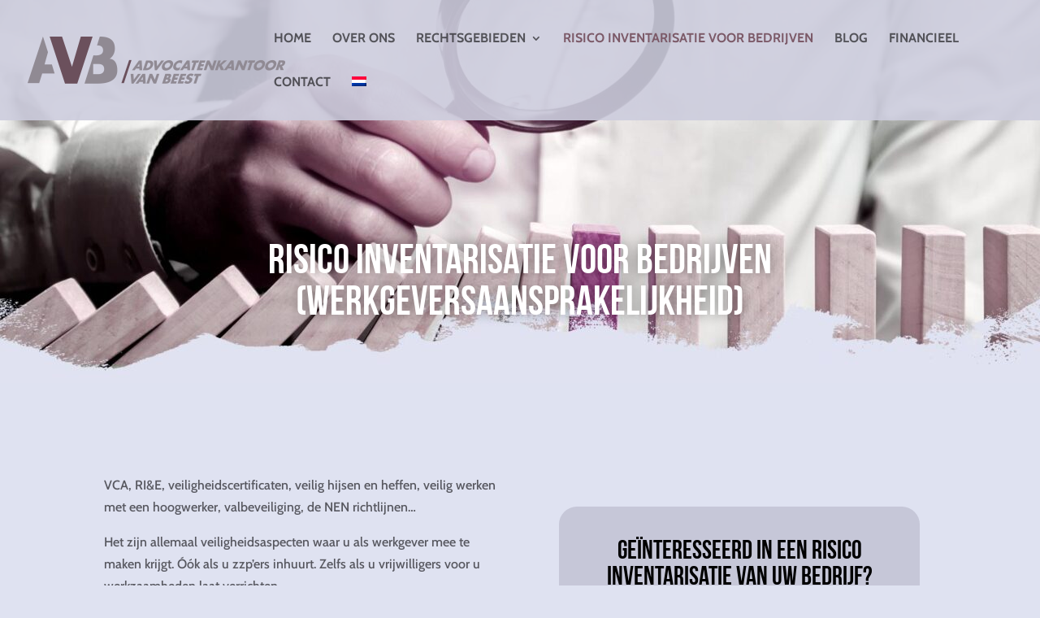

--- FILE ---
content_type: text/html; charset=utf-8
request_url: https://www.google.com/recaptcha/api2/anchor?ar=1&k=6LeTT9AUAAAAAKpB3l4S9RN9TrykMPdAnWWYCG9V&co=aHR0cHM6Ly9hdmItbGF3Lm5sOjQ0Mw..&hl=en&v=N67nZn4AqZkNcbeMu4prBgzg&size=invisible&anchor-ms=20000&execute-ms=30000&cb=kxp43y8x0wk6
body_size: 48773
content:
<!DOCTYPE HTML><html dir="ltr" lang="en"><head><meta http-equiv="Content-Type" content="text/html; charset=UTF-8">
<meta http-equiv="X-UA-Compatible" content="IE=edge">
<title>reCAPTCHA</title>
<style type="text/css">
/* cyrillic-ext */
@font-face {
  font-family: 'Roboto';
  font-style: normal;
  font-weight: 400;
  font-stretch: 100%;
  src: url(//fonts.gstatic.com/s/roboto/v48/KFO7CnqEu92Fr1ME7kSn66aGLdTylUAMa3GUBHMdazTgWw.woff2) format('woff2');
  unicode-range: U+0460-052F, U+1C80-1C8A, U+20B4, U+2DE0-2DFF, U+A640-A69F, U+FE2E-FE2F;
}
/* cyrillic */
@font-face {
  font-family: 'Roboto';
  font-style: normal;
  font-weight: 400;
  font-stretch: 100%;
  src: url(//fonts.gstatic.com/s/roboto/v48/KFO7CnqEu92Fr1ME7kSn66aGLdTylUAMa3iUBHMdazTgWw.woff2) format('woff2');
  unicode-range: U+0301, U+0400-045F, U+0490-0491, U+04B0-04B1, U+2116;
}
/* greek-ext */
@font-face {
  font-family: 'Roboto';
  font-style: normal;
  font-weight: 400;
  font-stretch: 100%;
  src: url(//fonts.gstatic.com/s/roboto/v48/KFO7CnqEu92Fr1ME7kSn66aGLdTylUAMa3CUBHMdazTgWw.woff2) format('woff2');
  unicode-range: U+1F00-1FFF;
}
/* greek */
@font-face {
  font-family: 'Roboto';
  font-style: normal;
  font-weight: 400;
  font-stretch: 100%;
  src: url(//fonts.gstatic.com/s/roboto/v48/KFO7CnqEu92Fr1ME7kSn66aGLdTylUAMa3-UBHMdazTgWw.woff2) format('woff2');
  unicode-range: U+0370-0377, U+037A-037F, U+0384-038A, U+038C, U+038E-03A1, U+03A3-03FF;
}
/* math */
@font-face {
  font-family: 'Roboto';
  font-style: normal;
  font-weight: 400;
  font-stretch: 100%;
  src: url(//fonts.gstatic.com/s/roboto/v48/KFO7CnqEu92Fr1ME7kSn66aGLdTylUAMawCUBHMdazTgWw.woff2) format('woff2');
  unicode-range: U+0302-0303, U+0305, U+0307-0308, U+0310, U+0312, U+0315, U+031A, U+0326-0327, U+032C, U+032F-0330, U+0332-0333, U+0338, U+033A, U+0346, U+034D, U+0391-03A1, U+03A3-03A9, U+03B1-03C9, U+03D1, U+03D5-03D6, U+03F0-03F1, U+03F4-03F5, U+2016-2017, U+2034-2038, U+203C, U+2040, U+2043, U+2047, U+2050, U+2057, U+205F, U+2070-2071, U+2074-208E, U+2090-209C, U+20D0-20DC, U+20E1, U+20E5-20EF, U+2100-2112, U+2114-2115, U+2117-2121, U+2123-214F, U+2190, U+2192, U+2194-21AE, U+21B0-21E5, U+21F1-21F2, U+21F4-2211, U+2213-2214, U+2216-22FF, U+2308-230B, U+2310, U+2319, U+231C-2321, U+2336-237A, U+237C, U+2395, U+239B-23B7, U+23D0, U+23DC-23E1, U+2474-2475, U+25AF, U+25B3, U+25B7, U+25BD, U+25C1, U+25CA, U+25CC, U+25FB, U+266D-266F, U+27C0-27FF, U+2900-2AFF, U+2B0E-2B11, U+2B30-2B4C, U+2BFE, U+3030, U+FF5B, U+FF5D, U+1D400-1D7FF, U+1EE00-1EEFF;
}
/* symbols */
@font-face {
  font-family: 'Roboto';
  font-style: normal;
  font-weight: 400;
  font-stretch: 100%;
  src: url(//fonts.gstatic.com/s/roboto/v48/KFO7CnqEu92Fr1ME7kSn66aGLdTylUAMaxKUBHMdazTgWw.woff2) format('woff2');
  unicode-range: U+0001-000C, U+000E-001F, U+007F-009F, U+20DD-20E0, U+20E2-20E4, U+2150-218F, U+2190, U+2192, U+2194-2199, U+21AF, U+21E6-21F0, U+21F3, U+2218-2219, U+2299, U+22C4-22C6, U+2300-243F, U+2440-244A, U+2460-24FF, U+25A0-27BF, U+2800-28FF, U+2921-2922, U+2981, U+29BF, U+29EB, U+2B00-2BFF, U+4DC0-4DFF, U+FFF9-FFFB, U+10140-1018E, U+10190-1019C, U+101A0, U+101D0-101FD, U+102E0-102FB, U+10E60-10E7E, U+1D2C0-1D2D3, U+1D2E0-1D37F, U+1F000-1F0FF, U+1F100-1F1AD, U+1F1E6-1F1FF, U+1F30D-1F30F, U+1F315, U+1F31C, U+1F31E, U+1F320-1F32C, U+1F336, U+1F378, U+1F37D, U+1F382, U+1F393-1F39F, U+1F3A7-1F3A8, U+1F3AC-1F3AF, U+1F3C2, U+1F3C4-1F3C6, U+1F3CA-1F3CE, U+1F3D4-1F3E0, U+1F3ED, U+1F3F1-1F3F3, U+1F3F5-1F3F7, U+1F408, U+1F415, U+1F41F, U+1F426, U+1F43F, U+1F441-1F442, U+1F444, U+1F446-1F449, U+1F44C-1F44E, U+1F453, U+1F46A, U+1F47D, U+1F4A3, U+1F4B0, U+1F4B3, U+1F4B9, U+1F4BB, U+1F4BF, U+1F4C8-1F4CB, U+1F4D6, U+1F4DA, U+1F4DF, U+1F4E3-1F4E6, U+1F4EA-1F4ED, U+1F4F7, U+1F4F9-1F4FB, U+1F4FD-1F4FE, U+1F503, U+1F507-1F50B, U+1F50D, U+1F512-1F513, U+1F53E-1F54A, U+1F54F-1F5FA, U+1F610, U+1F650-1F67F, U+1F687, U+1F68D, U+1F691, U+1F694, U+1F698, U+1F6AD, U+1F6B2, U+1F6B9-1F6BA, U+1F6BC, U+1F6C6-1F6CF, U+1F6D3-1F6D7, U+1F6E0-1F6EA, U+1F6F0-1F6F3, U+1F6F7-1F6FC, U+1F700-1F7FF, U+1F800-1F80B, U+1F810-1F847, U+1F850-1F859, U+1F860-1F887, U+1F890-1F8AD, U+1F8B0-1F8BB, U+1F8C0-1F8C1, U+1F900-1F90B, U+1F93B, U+1F946, U+1F984, U+1F996, U+1F9E9, U+1FA00-1FA6F, U+1FA70-1FA7C, U+1FA80-1FA89, U+1FA8F-1FAC6, U+1FACE-1FADC, U+1FADF-1FAE9, U+1FAF0-1FAF8, U+1FB00-1FBFF;
}
/* vietnamese */
@font-face {
  font-family: 'Roboto';
  font-style: normal;
  font-weight: 400;
  font-stretch: 100%;
  src: url(//fonts.gstatic.com/s/roboto/v48/KFO7CnqEu92Fr1ME7kSn66aGLdTylUAMa3OUBHMdazTgWw.woff2) format('woff2');
  unicode-range: U+0102-0103, U+0110-0111, U+0128-0129, U+0168-0169, U+01A0-01A1, U+01AF-01B0, U+0300-0301, U+0303-0304, U+0308-0309, U+0323, U+0329, U+1EA0-1EF9, U+20AB;
}
/* latin-ext */
@font-face {
  font-family: 'Roboto';
  font-style: normal;
  font-weight: 400;
  font-stretch: 100%;
  src: url(//fonts.gstatic.com/s/roboto/v48/KFO7CnqEu92Fr1ME7kSn66aGLdTylUAMa3KUBHMdazTgWw.woff2) format('woff2');
  unicode-range: U+0100-02BA, U+02BD-02C5, U+02C7-02CC, U+02CE-02D7, U+02DD-02FF, U+0304, U+0308, U+0329, U+1D00-1DBF, U+1E00-1E9F, U+1EF2-1EFF, U+2020, U+20A0-20AB, U+20AD-20C0, U+2113, U+2C60-2C7F, U+A720-A7FF;
}
/* latin */
@font-face {
  font-family: 'Roboto';
  font-style: normal;
  font-weight: 400;
  font-stretch: 100%;
  src: url(//fonts.gstatic.com/s/roboto/v48/KFO7CnqEu92Fr1ME7kSn66aGLdTylUAMa3yUBHMdazQ.woff2) format('woff2');
  unicode-range: U+0000-00FF, U+0131, U+0152-0153, U+02BB-02BC, U+02C6, U+02DA, U+02DC, U+0304, U+0308, U+0329, U+2000-206F, U+20AC, U+2122, U+2191, U+2193, U+2212, U+2215, U+FEFF, U+FFFD;
}
/* cyrillic-ext */
@font-face {
  font-family: 'Roboto';
  font-style: normal;
  font-weight: 500;
  font-stretch: 100%;
  src: url(//fonts.gstatic.com/s/roboto/v48/KFO7CnqEu92Fr1ME7kSn66aGLdTylUAMa3GUBHMdazTgWw.woff2) format('woff2');
  unicode-range: U+0460-052F, U+1C80-1C8A, U+20B4, U+2DE0-2DFF, U+A640-A69F, U+FE2E-FE2F;
}
/* cyrillic */
@font-face {
  font-family: 'Roboto';
  font-style: normal;
  font-weight: 500;
  font-stretch: 100%;
  src: url(//fonts.gstatic.com/s/roboto/v48/KFO7CnqEu92Fr1ME7kSn66aGLdTylUAMa3iUBHMdazTgWw.woff2) format('woff2');
  unicode-range: U+0301, U+0400-045F, U+0490-0491, U+04B0-04B1, U+2116;
}
/* greek-ext */
@font-face {
  font-family: 'Roboto';
  font-style: normal;
  font-weight: 500;
  font-stretch: 100%;
  src: url(//fonts.gstatic.com/s/roboto/v48/KFO7CnqEu92Fr1ME7kSn66aGLdTylUAMa3CUBHMdazTgWw.woff2) format('woff2');
  unicode-range: U+1F00-1FFF;
}
/* greek */
@font-face {
  font-family: 'Roboto';
  font-style: normal;
  font-weight: 500;
  font-stretch: 100%;
  src: url(//fonts.gstatic.com/s/roboto/v48/KFO7CnqEu92Fr1ME7kSn66aGLdTylUAMa3-UBHMdazTgWw.woff2) format('woff2');
  unicode-range: U+0370-0377, U+037A-037F, U+0384-038A, U+038C, U+038E-03A1, U+03A3-03FF;
}
/* math */
@font-face {
  font-family: 'Roboto';
  font-style: normal;
  font-weight: 500;
  font-stretch: 100%;
  src: url(//fonts.gstatic.com/s/roboto/v48/KFO7CnqEu92Fr1ME7kSn66aGLdTylUAMawCUBHMdazTgWw.woff2) format('woff2');
  unicode-range: U+0302-0303, U+0305, U+0307-0308, U+0310, U+0312, U+0315, U+031A, U+0326-0327, U+032C, U+032F-0330, U+0332-0333, U+0338, U+033A, U+0346, U+034D, U+0391-03A1, U+03A3-03A9, U+03B1-03C9, U+03D1, U+03D5-03D6, U+03F0-03F1, U+03F4-03F5, U+2016-2017, U+2034-2038, U+203C, U+2040, U+2043, U+2047, U+2050, U+2057, U+205F, U+2070-2071, U+2074-208E, U+2090-209C, U+20D0-20DC, U+20E1, U+20E5-20EF, U+2100-2112, U+2114-2115, U+2117-2121, U+2123-214F, U+2190, U+2192, U+2194-21AE, U+21B0-21E5, U+21F1-21F2, U+21F4-2211, U+2213-2214, U+2216-22FF, U+2308-230B, U+2310, U+2319, U+231C-2321, U+2336-237A, U+237C, U+2395, U+239B-23B7, U+23D0, U+23DC-23E1, U+2474-2475, U+25AF, U+25B3, U+25B7, U+25BD, U+25C1, U+25CA, U+25CC, U+25FB, U+266D-266F, U+27C0-27FF, U+2900-2AFF, U+2B0E-2B11, U+2B30-2B4C, U+2BFE, U+3030, U+FF5B, U+FF5D, U+1D400-1D7FF, U+1EE00-1EEFF;
}
/* symbols */
@font-face {
  font-family: 'Roboto';
  font-style: normal;
  font-weight: 500;
  font-stretch: 100%;
  src: url(//fonts.gstatic.com/s/roboto/v48/KFO7CnqEu92Fr1ME7kSn66aGLdTylUAMaxKUBHMdazTgWw.woff2) format('woff2');
  unicode-range: U+0001-000C, U+000E-001F, U+007F-009F, U+20DD-20E0, U+20E2-20E4, U+2150-218F, U+2190, U+2192, U+2194-2199, U+21AF, U+21E6-21F0, U+21F3, U+2218-2219, U+2299, U+22C4-22C6, U+2300-243F, U+2440-244A, U+2460-24FF, U+25A0-27BF, U+2800-28FF, U+2921-2922, U+2981, U+29BF, U+29EB, U+2B00-2BFF, U+4DC0-4DFF, U+FFF9-FFFB, U+10140-1018E, U+10190-1019C, U+101A0, U+101D0-101FD, U+102E0-102FB, U+10E60-10E7E, U+1D2C0-1D2D3, U+1D2E0-1D37F, U+1F000-1F0FF, U+1F100-1F1AD, U+1F1E6-1F1FF, U+1F30D-1F30F, U+1F315, U+1F31C, U+1F31E, U+1F320-1F32C, U+1F336, U+1F378, U+1F37D, U+1F382, U+1F393-1F39F, U+1F3A7-1F3A8, U+1F3AC-1F3AF, U+1F3C2, U+1F3C4-1F3C6, U+1F3CA-1F3CE, U+1F3D4-1F3E0, U+1F3ED, U+1F3F1-1F3F3, U+1F3F5-1F3F7, U+1F408, U+1F415, U+1F41F, U+1F426, U+1F43F, U+1F441-1F442, U+1F444, U+1F446-1F449, U+1F44C-1F44E, U+1F453, U+1F46A, U+1F47D, U+1F4A3, U+1F4B0, U+1F4B3, U+1F4B9, U+1F4BB, U+1F4BF, U+1F4C8-1F4CB, U+1F4D6, U+1F4DA, U+1F4DF, U+1F4E3-1F4E6, U+1F4EA-1F4ED, U+1F4F7, U+1F4F9-1F4FB, U+1F4FD-1F4FE, U+1F503, U+1F507-1F50B, U+1F50D, U+1F512-1F513, U+1F53E-1F54A, U+1F54F-1F5FA, U+1F610, U+1F650-1F67F, U+1F687, U+1F68D, U+1F691, U+1F694, U+1F698, U+1F6AD, U+1F6B2, U+1F6B9-1F6BA, U+1F6BC, U+1F6C6-1F6CF, U+1F6D3-1F6D7, U+1F6E0-1F6EA, U+1F6F0-1F6F3, U+1F6F7-1F6FC, U+1F700-1F7FF, U+1F800-1F80B, U+1F810-1F847, U+1F850-1F859, U+1F860-1F887, U+1F890-1F8AD, U+1F8B0-1F8BB, U+1F8C0-1F8C1, U+1F900-1F90B, U+1F93B, U+1F946, U+1F984, U+1F996, U+1F9E9, U+1FA00-1FA6F, U+1FA70-1FA7C, U+1FA80-1FA89, U+1FA8F-1FAC6, U+1FACE-1FADC, U+1FADF-1FAE9, U+1FAF0-1FAF8, U+1FB00-1FBFF;
}
/* vietnamese */
@font-face {
  font-family: 'Roboto';
  font-style: normal;
  font-weight: 500;
  font-stretch: 100%;
  src: url(//fonts.gstatic.com/s/roboto/v48/KFO7CnqEu92Fr1ME7kSn66aGLdTylUAMa3OUBHMdazTgWw.woff2) format('woff2');
  unicode-range: U+0102-0103, U+0110-0111, U+0128-0129, U+0168-0169, U+01A0-01A1, U+01AF-01B0, U+0300-0301, U+0303-0304, U+0308-0309, U+0323, U+0329, U+1EA0-1EF9, U+20AB;
}
/* latin-ext */
@font-face {
  font-family: 'Roboto';
  font-style: normal;
  font-weight: 500;
  font-stretch: 100%;
  src: url(//fonts.gstatic.com/s/roboto/v48/KFO7CnqEu92Fr1ME7kSn66aGLdTylUAMa3KUBHMdazTgWw.woff2) format('woff2');
  unicode-range: U+0100-02BA, U+02BD-02C5, U+02C7-02CC, U+02CE-02D7, U+02DD-02FF, U+0304, U+0308, U+0329, U+1D00-1DBF, U+1E00-1E9F, U+1EF2-1EFF, U+2020, U+20A0-20AB, U+20AD-20C0, U+2113, U+2C60-2C7F, U+A720-A7FF;
}
/* latin */
@font-face {
  font-family: 'Roboto';
  font-style: normal;
  font-weight: 500;
  font-stretch: 100%;
  src: url(//fonts.gstatic.com/s/roboto/v48/KFO7CnqEu92Fr1ME7kSn66aGLdTylUAMa3yUBHMdazQ.woff2) format('woff2');
  unicode-range: U+0000-00FF, U+0131, U+0152-0153, U+02BB-02BC, U+02C6, U+02DA, U+02DC, U+0304, U+0308, U+0329, U+2000-206F, U+20AC, U+2122, U+2191, U+2193, U+2212, U+2215, U+FEFF, U+FFFD;
}
/* cyrillic-ext */
@font-face {
  font-family: 'Roboto';
  font-style: normal;
  font-weight: 900;
  font-stretch: 100%;
  src: url(//fonts.gstatic.com/s/roboto/v48/KFO7CnqEu92Fr1ME7kSn66aGLdTylUAMa3GUBHMdazTgWw.woff2) format('woff2');
  unicode-range: U+0460-052F, U+1C80-1C8A, U+20B4, U+2DE0-2DFF, U+A640-A69F, U+FE2E-FE2F;
}
/* cyrillic */
@font-face {
  font-family: 'Roboto';
  font-style: normal;
  font-weight: 900;
  font-stretch: 100%;
  src: url(//fonts.gstatic.com/s/roboto/v48/KFO7CnqEu92Fr1ME7kSn66aGLdTylUAMa3iUBHMdazTgWw.woff2) format('woff2');
  unicode-range: U+0301, U+0400-045F, U+0490-0491, U+04B0-04B1, U+2116;
}
/* greek-ext */
@font-face {
  font-family: 'Roboto';
  font-style: normal;
  font-weight: 900;
  font-stretch: 100%;
  src: url(//fonts.gstatic.com/s/roboto/v48/KFO7CnqEu92Fr1ME7kSn66aGLdTylUAMa3CUBHMdazTgWw.woff2) format('woff2');
  unicode-range: U+1F00-1FFF;
}
/* greek */
@font-face {
  font-family: 'Roboto';
  font-style: normal;
  font-weight: 900;
  font-stretch: 100%;
  src: url(//fonts.gstatic.com/s/roboto/v48/KFO7CnqEu92Fr1ME7kSn66aGLdTylUAMa3-UBHMdazTgWw.woff2) format('woff2');
  unicode-range: U+0370-0377, U+037A-037F, U+0384-038A, U+038C, U+038E-03A1, U+03A3-03FF;
}
/* math */
@font-face {
  font-family: 'Roboto';
  font-style: normal;
  font-weight: 900;
  font-stretch: 100%;
  src: url(//fonts.gstatic.com/s/roboto/v48/KFO7CnqEu92Fr1ME7kSn66aGLdTylUAMawCUBHMdazTgWw.woff2) format('woff2');
  unicode-range: U+0302-0303, U+0305, U+0307-0308, U+0310, U+0312, U+0315, U+031A, U+0326-0327, U+032C, U+032F-0330, U+0332-0333, U+0338, U+033A, U+0346, U+034D, U+0391-03A1, U+03A3-03A9, U+03B1-03C9, U+03D1, U+03D5-03D6, U+03F0-03F1, U+03F4-03F5, U+2016-2017, U+2034-2038, U+203C, U+2040, U+2043, U+2047, U+2050, U+2057, U+205F, U+2070-2071, U+2074-208E, U+2090-209C, U+20D0-20DC, U+20E1, U+20E5-20EF, U+2100-2112, U+2114-2115, U+2117-2121, U+2123-214F, U+2190, U+2192, U+2194-21AE, U+21B0-21E5, U+21F1-21F2, U+21F4-2211, U+2213-2214, U+2216-22FF, U+2308-230B, U+2310, U+2319, U+231C-2321, U+2336-237A, U+237C, U+2395, U+239B-23B7, U+23D0, U+23DC-23E1, U+2474-2475, U+25AF, U+25B3, U+25B7, U+25BD, U+25C1, U+25CA, U+25CC, U+25FB, U+266D-266F, U+27C0-27FF, U+2900-2AFF, U+2B0E-2B11, U+2B30-2B4C, U+2BFE, U+3030, U+FF5B, U+FF5D, U+1D400-1D7FF, U+1EE00-1EEFF;
}
/* symbols */
@font-face {
  font-family: 'Roboto';
  font-style: normal;
  font-weight: 900;
  font-stretch: 100%;
  src: url(//fonts.gstatic.com/s/roboto/v48/KFO7CnqEu92Fr1ME7kSn66aGLdTylUAMaxKUBHMdazTgWw.woff2) format('woff2');
  unicode-range: U+0001-000C, U+000E-001F, U+007F-009F, U+20DD-20E0, U+20E2-20E4, U+2150-218F, U+2190, U+2192, U+2194-2199, U+21AF, U+21E6-21F0, U+21F3, U+2218-2219, U+2299, U+22C4-22C6, U+2300-243F, U+2440-244A, U+2460-24FF, U+25A0-27BF, U+2800-28FF, U+2921-2922, U+2981, U+29BF, U+29EB, U+2B00-2BFF, U+4DC0-4DFF, U+FFF9-FFFB, U+10140-1018E, U+10190-1019C, U+101A0, U+101D0-101FD, U+102E0-102FB, U+10E60-10E7E, U+1D2C0-1D2D3, U+1D2E0-1D37F, U+1F000-1F0FF, U+1F100-1F1AD, U+1F1E6-1F1FF, U+1F30D-1F30F, U+1F315, U+1F31C, U+1F31E, U+1F320-1F32C, U+1F336, U+1F378, U+1F37D, U+1F382, U+1F393-1F39F, U+1F3A7-1F3A8, U+1F3AC-1F3AF, U+1F3C2, U+1F3C4-1F3C6, U+1F3CA-1F3CE, U+1F3D4-1F3E0, U+1F3ED, U+1F3F1-1F3F3, U+1F3F5-1F3F7, U+1F408, U+1F415, U+1F41F, U+1F426, U+1F43F, U+1F441-1F442, U+1F444, U+1F446-1F449, U+1F44C-1F44E, U+1F453, U+1F46A, U+1F47D, U+1F4A3, U+1F4B0, U+1F4B3, U+1F4B9, U+1F4BB, U+1F4BF, U+1F4C8-1F4CB, U+1F4D6, U+1F4DA, U+1F4DF, U+1F4E3-1F4E6, U+1F4EA-1F4ED, U+1F4F7, U+1F4F9-1F4FB, U+1F4FD-1F4FE, U+1F503, U+1F507-1F50B, U+1F50D, U+1F512-1F513, U+1F53E-1F54A, U+1F54F-1F5FA, U+1F610, U+1F650-1F67F, U+1F687, U+1F68D, U+1F691, U+1F694, U+1F698, U+1F6AD, U+1F6B2, U+1F6B9-1F6BA, U+1F6BC, U+1F6C6-1F6CF, U+1F6D3-1F6D7, U+1F6E0-1F6EA, U+1F6F0-1F6F3, U+1F6F7-1F6FC, U+1F700-1F7FF, U+1F800-1F80B, U+1F810-1F847, U+1F850-1F859, U+1F860-1F887, U+1F890-1F8AD, U+1F8B0-1F8BB, U+1F8C0-1F8C1, U+1F900-1F90B, U+1F93B, U+1F946, U+1F984, U+1F996, U+1F9E9, U+1FA00-1FA6F, U+1FA70-1FA7C, U+1FA80-1FA89, U+1FA8F-1FAC6, U+1FACE-1FADC, U+1FADF-1FAE9, U+1FAF0-1FAF8, U+1FB00-1FBFF;
}
/* vietnamese */
@font-face {
  font-family: 'Roboto';
  font-style: normal;
  font-weight: 900;
  font-stretch: 100%;
  src: url(//fonts.gstatic.com/s/roboto/v48/KFO7CnqEu92Fr1ME7kSn66aGLdTylUAMa3OUBHMdazTgWw.woff2) format('woff2');
  unicode-range: U+0102-0103, U+0110-0111, U+0128-0129, U+0168-0169, U+01A0-01A1, U+01AF-01B0, U+0300-0301, U+0303-0304, U+0308-0309, U+0323, U+0329, U+1EA0-1EF9, U+20AB;
}
/* latin-ext */
@font-face {
  font-family: 'Roboto';
  font-style: normal;
  font-weight: 900;
  font-stretch: 100%;
  src: url(//fonts.gstatic.com/s/roboto/v48/KFO7CnqEu92Fr1ME7kSn66aGLdTylUAMa3KUBHMdazTgWw.woff2) format('woff2');
  unicode-range: U+0100-02BA, U+02BD-02C5, U+02C7-02CC, U+02CE-02D7, U+02DD-02FF, U+0304, U+0308, U+0329, U+1D00-1DBF, U+1E00-1E9F, U+1EF2-1EFF, U+2020, U+20A0-20AB, U+20AD-20C0, U+2113, U+2C60-2C7F, U+A720-A7FF;
}
/* latin */
@font-face {
  font-family: 'Roboto';
  font-style: normal;
  font-weight: 900;
  font-stretch: 100%;
  src: url(//fonts.gstatic.com/s/roboto/v48/KFO7CnqEu92Fr1ME7kSn66aGLdTylUAMa3yUBHMdazQ.woff2) format('woff2');
  unicode-range: U+0000-00FF, U+0131, U+0152-0153, U+02BB-02BC, U+02C6, U+02DA, U+02DC, U+0304, U+0308, U+0329, U+2000-206F, U+20AC, U+2122, U+2191, U+2193, U+2212, U+2215, U+FEFF, U+FFFD;
}

</style>
<link rel="stylesheet" type="text/css" href="https://www.gstatic.com/recaptcha/releases/N67nZn4AqZkNcbeMu4prBgzg/styles__ltr.css">
<script nonce="alzgJatPzOLEJB2jbb6cZw" type="text/javascript">window['__recaptcha_api'] = 'https://www.google.com/recaptcha/api2/';</script>
<script type="text/javascript" src="https://www.gstatic.com/recaptcha/releases/N67nZn4AqZkNcbeMu4prBgzg/recaptcha__en.js" nonce="alzgJatPzOLEJB2jbb6cZw">
      
    </script></head>
<body><div id="rc-anchor-alert" class="rc-anchor-alert"></div>
<input type="hidden" id="recaptcha-token" value="[base64]">
<script type="text/javascript" nonce="alzgJatPzOLEJB2jbb6cZw">
      recaptcha.anchor.Main.init("[\x22ainput\x22,[\x22bgdata\x22,\x22\x22,\[base64]/[base64]/[base64]/ZyhXLGgpOnEoW04sMjEsbF0sVywwKSxoKSxmYWxzZSxmYWxzZSl9Y2F0Y2goayl7RygzNTgsVyk/[base64]/[base64]/[base64]/[base64]/[base64]/[base64]/[base64]/bmV3IEJbT10oRFswXSk6dz09Mj9uZXcgQltPXShEWzBdLERbMV0pOnc9PTM/bmV3IEJbT10oRFswXSxEWzFdLERbMl0pOnc9PTQ/[base64]/[base64]/[base64]/[base64]/[base64]\\u003d\x22,\[base64]\\u003d\\u003d\x22,\x22w4Jvw7HCgcOww5rCm3hkVxjDrMO5XHxHQMK/w7c1IlXCisOPwo/ChgVFw6cYfUkRwrYew7LCqMK0wq8OwoDCkcO3wrxkwqQiw6JKLV/DpCtJIBF/w6Y/VEtwHMK7wp7DgBB5TGUnwqLDosK7Nw8RDkYJwpLDpcKdw6bCpsOawrAGw7bDpcOZwptvQsKYw5HDg8KLwrbCgG1Xw5jClMKjf8O/M8Kiw4rDpcORVsODbDwibArDoRA/w7IqwqXDuU3DqAzCncOKw5TDny3DscOcTxXDqhtlwpQ/O8OxHkTDqHjCumtHEsO2FDbCnxFww4DCry0Kw5HCqSXDoVtcwpJBfiY3woEUwptqWCDDlFV5dcORw5EVwr/DmMKuHMOyXcKlw5rDmsO3dnBmw4LDncK0w4NTw7DCs3PCicOmw4lKwrZGw4/[base64]/CisOFdT7CryE/FcKDGELCp8O5w44EMcKfw5dYE8KPEsKYw6jDtMKbwr7CssOxw41scMKIwokWNSQFworCtMOXGThdegVpwpUPwp5WYcKGcsKCw49zAcKKwrM9w4lBwpbCskAWw6Vow4kvIXofwqzCsERrWsOhw7Jfw74Lw7VjacOHw5jDqcKVw4A8QsORM0PDhwPDs8ORwrzDuE/CqHTDo8KTw6TCtSvDui/DrT/DssKLwrnChcOdAsKvw5M/[base64]/ChsO5bw4VKGYHSE3Cu2B7L3XCrcKEIXZZSMOtbcKIw5/CimLDhMO+w7U5w5fCixHCvcKPPkbCtsOqGsK6Dn3DqUjDvUR4wrU0w6R0wrvCrUrDqsKtY3zCkcOHPWzDqyfDi0R5w6bDtDcIwrcxw4PCtGsTwrUMQMKQAsKiwqrDtn85wqXDk8OPUMOQwqdfw4Ygwo/[base64]/[base64]/woEkwoDCjMKPw5FOw4V4w4onw73Cnw5yw78Twr8Bw5QdScKOWsKkQMKFw7wxM8KnwrlWccO7w5cFwqVxwrYiw6XCgsOIPcOOw7zCqT82wphYw7Q1fV1Ww4jDkcKSwr7DliTCr8OcEcKjw60VAsO0wrx0fWPCl8OEwoXCrz/Cm8KbEsKFw5HDr13CmMKzwqwqwqjDkCNISwoMLcOtwqoAwrzCicK9dsOYwpnCoMK7wrLClsOgAx8KEcK5I8K6cSYEL0HCsAhRwpMKXF/DnMKgNcKwW8Kfw6Q6wqHDoQ1Hw7DDkMK4IsOAdwbCrcKNw6IldxrDj8KkWV8kwrMuKMKcw7I9wpPCrT/CpTLChyHDuMOgF8K5wpvDg3vDi8Kfwr3DoWxXD8KbKMK9w4/Dv2HDl8KpOsKow4fCpsOmEVcbw4jCqiDCtknDlS5nAMOgV24uIMKsw7PDuMK+TUHDu1/[base64]/[base64]/DhTxOI2xeIsOaFzBBY1XDscOxVGMrU3hWwobCgcOTwq/Du8OtWC1LJsORwpV5woA9w7HCiMO/F0rCpjpwUMOrZhLCtcKnGx7DocOzIcKFw6JOwoTDqRPDnHHCkhzCkCLClkbDucKQOx8Pw5RJw5UHSMK+TsKLHwF6NB7CqyDDgQrDlmnCv2PDlMKqwrdpwpXCmMK0HFzDrg/Cv8K9CXfDiWLCqsOuw647SMOCQ1MDwoDChmfDkk/[base64]/DgMOgwooFLhfDmMKewps9Wz/DssOzTAswwqA9fnhvJ8O1w7DDk8Kqw4VCw5UNWT7CsgNKFsKsw4VDQ8KOw6YfwpZdRcK8wowNPy87w7lgR8Onw6xdwpfCgsKWHA3CpMKSGXg8w7c4wr5jewrDr8OOCgDCqh8OSgsqJxY+wrRAfCPDnivDv8KPNwhmV8K1GsOXw6ZhfBjCk3nCiFlsw6t0ECHDvcO/woTCvSrDt8OcIsO7wrIzTyNwOg/DnARSwqLCucKKNSDDsMKJGSZSAcOWw5vDgMKCw63DmzLCt8OYdFrDmcKBwp9LwqXCkU7ClsOmIMK6w4M4eDIrwo/[base64]/CosKHC8OBKcOJwpXCs0MJUilWw7BqAMKMw708GMO7w7nDiE7CrAw4w6zDiER8w7JyEngfw5DDgMOsbG7Di8KcSsOlKcKULsOJw7PCtCfDpMK9OMK9GUTDmn/ChMOaw6vDsRZ3WsOJwqFqOnZFXkPCqWhhdcK9wrx9wp4HeU3CgnjCmm81wpFuw47DmMOJw5zDl8OjIxFCwpoEc8KRak5OCATCiDlObxMPw4gyY0F+VlRbbXNgPxsKw543DXzCjcOuS8Oqwr/DkwHDnsOiWcOEdHRewrLDkMKCejckwpIVRcK/w4HCj1TDlsKgJRLDksOKw6XDksONwoIlw4XCrsKbSzU6w6rCrUbCoiHCs2UJaTo4YBkowobCo8O3wqoyw5bCqMKfT1vDrcKdaETCs1zDqD/DuSx4w6U2w6bCkD8ww4zDqSYVIBDCv3UOAWPCqwYhwr/Cn8OxPMOrwq/CpMK9OMKSI8KUw6R1w748wqXCgTLCgisVwpTCsChEwrrCmx7DmsO0EcOhYXtER8OnBBccwoPCmsO6w4ZAWcKAc0DCtzfDvBnCn8KhFSd0VcObw5bCqiHCksO/wqPDu2tUTEfCo8O3w7HCt8KswobCqjdmwo7DsMOPwqBlw4MFw7gtIFcSw6TDj8K/BwbDpMOBVjXDi1/DjcOrIhRtwp8PwodBw5FGw57Dmx1Uw6oHLsO3w5IfwpXDrC9GbcOWwpzDpcOCAcONdA9+bWJEaiLDjMK8cMOVS8Kpw7s/ZcKzAcKxOMObNsKrwrLDpi3DihV0diPCjsKWdjzDocK2w5/CqMO7dBLDrMOPbCBkUHzDoEpjw7XCtcKQW8KHacOEw57CtAvCgDMGw6HDq8OtCgzDjmE1RSDCm24dLh8UY2rCnzViw4Etw5o3dVF2wpVECMKIQsKILsO0wrHCisKuwqLCv3/ClCoxw6pQw7AFKSfCngzCrk01M8OJw5spHFfCg8OSesKcCcOSc8KeFsKgwpvCn2/CrnPDo29vRMKwTcOvDMORw6laJD11w5hTQQRIBcOVOCkPDMK4fVtcw6/DniM+JUpuHsOWwrMkZETCs8OTFsOSwpzDojMrNMO8w7gWLsOwGlwJwoNqbxzDucO6UcOZwrPDim3DgB15w6Z1IcOtwrLCmTJQZMOfw5l4BMKXwqJYw5fCuMK4Ox/CnMKufknCsSI7w61pUMK6YsO5GcKNwqcrw4/CmRcIw4M0w5tZw553woxaBMK/NURzwqpiwr12MinCl8Oxw6XCgBYaw5VLYcOaw7LDqcK0A2lTw67CjGrCuCbCqMKPRh5UwpnCgnQSw4bCiQYFSWbCrsKHwro/w4jCvsO5woMUw4o8PcOIw77Ctk7CnMOgwobCm8Oxwrdrw7wKGR3DhBV7wqRnw5VKGzvDhDYXUsOkaSk2VgbDgMKLwr7DpEnCtcONwqBZGsKzOcKDwrUZw5XDqsKqbcKVw4cBw5UUw7RfaFzDjhlcwrYsw4I/wr3DmsOZMMO/wqHDgGkGw7IkH8O0Rl3CijB1w6ssLl5qw5XCikZSRMK+VcOVe8KvKsKFcB7CqwrDm8OjK8KKKg3CvHPDncKuMMO+w7xnYsKBUMKYw57CtcOjwpw/XMOIwqvDgRjChcO5woXDjMOmJmQmNw7Du1DDryQvJcKRXCfDnMK1w7sZEFozwrfCi8OzSArCjCFuw5XCqE8bcMKvKMOdw6Rnw5VfES5JwpLCji/[base64]/DvsOswoYpwrLCtsKkYsK3ecKDb8KDCl3DmVxewq7Djzh/UwfDpsOKckoANsKeAsOxw7RFTCjDisKgJMO5VBXDgV/Cr8K9w5PCtGpVw6I9woVGw7bDtyvCnMKRGws3wq0FwqnCj8KYwrLClMOXwrF+w7PClsKNw5DDlsKJwrbDpkLClnBTPRsQwrHDkcOnw5gaCnQ6WhXCnR1HM8Kfw4lhw6rDtsKdwrTDvMOaw7pAw5E/NsKmwoQQw48YOMOQw4jDmVzCl8OjworDrsKFNsOWesO/woVUAMOOXcOMYiXCjMK8wrfDlDfCvsKJwoYXwrjCg8KkwoXCv2xFwq3DnMOlP8OmXsK1AcOlBMK6w4FkwpvCmMOgw6vCpsOmw7HCmsOpdcKFw7slw5pSK8KPwq8BwpLDlEAvalcVw5h6wqBULip2ZcOowpbCkcK/w57CmjfDnSQYJMO+W8O/T8OSw5HCrMOZFznDhG9ZFRjDvsOgG8O3In4pXcOdPFDDscOwBMKGwrjCgMOwF8Kdw6LDu07ClC/CkGPCisOMwo3DvMK5O080LXcIM03CgcOOw5fChcKmwonCrMOdb8KnNwgxCFkFw48UdcOvcQbDtcK1w5oJwoXCvAMHwpPCkMOswrXCln3CjMK4w73DkcObwoRiwrFSN8KHw4jDtsK4BMOgOMOywoPCvMO/I37CpjDDrlTCvsOPw75yC0AEL8OuwrgvIsKXw6rChMOwYzHCp8OoUMONwrzCrcKWV8O/BjYHAgnCicOrHMKTa1pfw4DCiT8AJcO0FBJ1wpXDmMKPFX/CmsOuw7xAEcKoQcOrwqJmw7ZtQ8ODw5QgN0RgTwBuTE/ClMOqIsKcNBnDksKHMMKNZHYBwrrCiMKHW8KYWFXDsMKHw7w7FcOow4J/w6gbfQIxHcO+BmjCoyLCiMOLIcOABivCmcOQwo1iwowRw7HDssKRwqXDoC03w7Maw7Q7VMOzW8OfXw5XeMOxwr7Cqx5dTiDDn8OSeRpXBsK8CAQvwp8FT2DDtsKZcMK8WynDqk/CslAFMcO9wrU9fAwnNWDDvMOPWV/Cn8OMwoBzDMKNwqrDu8O3Y8OLTcKRwqfDvsK1w4jDhxpCw7zCjsKXasKfRcK0VcKtJn3CtTbDtMOSO8OkMBYBwohLwqLCgWvCo2UZXMOrDVrCmQ8jwqwsJX7Dix/[base64]/CpTgWwqDDssOUbR/DsnvDpcKXw65Cw78LbMKkw7t+IcOTeijCh8KmKgbCs2nDji5IccOmNkjDjmHCujvCll7Dh1jCiWkVVMOQRMOBwr/Cm8KJwqXDiFjDnW3ChxPCnsKFwpZeORvDnWHCijvCuMKdOsKow6B8wpkLd8KEVElWw4YcekVXwrDCnMO/L8K0JjTDqWrCr8OGwo7Cki9DwpjDg2vDsV8LEQvDlXAHcgXDlsOnAsOBw6I2w6cGw7MjcTJSLFXDksKJw63Cn0plw5bClAnDhy/Dt8KTw7M1ITIoTsKCwpjDl8KlTMK3w5ZowphVw4J1PcOzwoVLw5hHwo4YOcKWEnp1A8KMw6YSw77DpcO+w6hzw6rDoFHCsUDCnMOMX08+PMK6Z8OwMRYUw6puwp4Ow5swwrdywqfCtC3DgMOOKcKew4lLw4rCu8K7KcKOw6fDt1RyUz3Dqj/Cn8OHXcKAEcOUFjFSw4Exw5fDjEIowqfDpX9lecOicUrDp8OuJcO2S31GNMOhw4VAw5lsw5XDozDDpw1ew7Y/T1rCoMOGwovDpcKowp5oYywcwroywrDDosKMwpN6wrcVwrbCrn42w6BAw5t9w4cew4sdwr/ClsKzCW7CiX9qw69HdxoYwrjCgsOIJsK9LmPDlsOReMKGwqbDicOCNcKTw4nCgsOowr5Dw7cVCsKCw4c2wr8jTE18T093G8K/SW/DmsKPXMOMacK2w68ow7VXZQwlQsO5wozDswMoJcKYw5nCvsOdwqnDogo3w7HCv1lRwoYew5tewrDDgsOXwrILWsOvPXQ9CB/Chw1Aw6F6f3REw4LCmMKNw7PCsFNgw4jDlcOkMDrCh8Oaw6vDvcKjwovCqW7CuMK1DcOsH8KdwqzCqsKyw4zCksK3w4vCoMKywp5iThZBw5LDqFzCvCJ/acKMTMOhwprCksOlw7EZwrTCpsKpw6Uudy1wLylzwr5Mw5jDl8ODfcOUMj7CncKtwrfCh8OHPsOZAMOFBsKOSsK/aCfDlSrChjHDu33Cm8KINR3DhH7Ci8KlwosGw4rDkRFSwoPDrsOVQcKtZhtrAlVtw6RUS8KPwoXDoXhBAcK6woVpw549E37CpVdAMUw2ASnChHBPaBjDpjfCjGBzwpzDi2VfwovCucK+Dmh4w6PCocK4w6xMw6l8w6NXUcO9woLDsC/Dh0HCsX9Hw7HDp2HDlcO8wpcVwrsSX8K0wr7CnsOrw4Jsw6Epw4fDmRnCvhtRYBnDjsOTw5PCuMKmL8KCw4/Dln3Dm8OeV8KYBF8qw43Cp8O8IU0LR8ONWhE6w6Umw7Q9wppKdsKhKg3CqcKdwq1JFcK9SmpOw68aw4TCkiNDIMOcAXPCh8K7GGLCm8O2PhF5wpVqw4xDWMKzw5LDu8OiecO8WxEpw4rDmcORw48FE8KgwrA5w4/CsBl5X8OGRCzDkcOneAvDl2HDtVnCusKSwrbCqcKqUB/Cj8O0Bg4bwpJ8Ejpww5w6S3nCpC/DrSQcKsOXXcK4w4vDkkPDrcOCw6rCl33Dv3/[base64]/CjDDCpsKydUPDh8Oewp/DgsK3DAcNwrrCvMOTw4nCq3vClwZeQnQwfMKAKcKkDcObZ8OvwoEHwqHDjMOACsOoJxvClx1ewqtoC8Opw5/DlsKww5IlwrMAQ2jCmXvDn3nCp03DgiN1wqpUGDUxbVlAw5pIaMK2wq/Ct2bCscOtVVfDuybCvS7CpF5PXBs0WGkOw6B6C8OkdsOmw5lqe3/[base64]/w4trMcOJGMOgw6oDWGppcSTCkcKFYMOgJcK1TcOMwqANwo0Dw5vCnMKtw7dPOFbCnMOMw6EXKzHDvsOiw6nDisOzw6A8w6ZFRg3Cv1fCojrCj8OAwovCgwEcecK5wo/DuX9mLmvCqQo3w6dENMKBenUMcHvDt2gew69hwq/CtRHDuUZRw5ZhL2zCgibCt8OJwrx6SmLDqsKywoHCuMOfw7IoQMK4XD/Dj8KUNzhmw5s5Tx0oZ8OhEcKtQHvCiT9mUDDCr2t0wpJOK1jChcO1JsO/w6zDpmTCpMK2w73DosKwIhMywr7Ch8K3w75hwqN+K8KOF8OJNsO6w5RswrDDjjXCjsOGAz/CjG3CpsKJZj7DnMOrXsORw5zCvMKzw68EwqVWSnDDvMOHGH4Mwp7CsTbCsHjDrFQxDiNRw6jCpXEtcGrDthjCk8OfUighw7NZQiICXsK9R8OaEVHClm/DqMOJwrEDwqB2KlhWwrphw6nChgvDrlFDIMKXPmcOw4JGJMK/[base64]/c3LCj8OUJcOFCiJEw6TDjHtow59wdUjCghh+w4twwpt4w50XZivChCTCgcOuw6DDvsOtw4vCqQLCo8OJwopPw7M9w5UNVcKcYsOAT8K/WgbChMOgw77Djz3CtsKFw4AMwpbCrDTDr8OBwr3Dr8O4wqHCncOCdsKdL8KbWxozw5gmw5t6EQrCow/CjlvCrcK6w4IASsKtTzsOw5JHDcOCQ1MEwp3Cr8K4w4vCpsKOw6UxS8OLwq/[base64]/CuwwFw4jDg8OUVAfCm8Orw6nCqMO5WRcIwr/CtQIIJGEIw53DscOKwqPCmntlCV7DsALDq8K9A8KIPWFYw73DvcOmEcKIw4k6w5Ynw5XDkm7DtGFAHRDDuMOdYsOpwoJtw43Dp2HCgARIwpfDv1zDocOsewE8GlFMZEHCkHlSwr3ClE7DmcOhwqnDszXDhcKlfcKiw53DmsOSAMOqdjXDrRpxYMOFUR/DmsOSTsOfNMK6w73Dn8KMw4kAw4fCqmnCtG9vZ0xqS2jDt1TDrcO4UcOhw7HCqMKBw6bCjMOKwpkoTGIkYQFvWCQFTcOZw5LCjyHDkwhiwoN2wpXDgcO1w5www4XCncK3ZBAZw44tVcKvWX/[base64]/DjcKjZSHCsHNCw44kw6cALQ4wY0XCucKnZkTCvcKnesOva8OiwphUdsKaSHUTw4nDqSnDuyo7w5IZYz1Ow5NNwojDsVHDkW8OCkhFw57Dq8KRw6R/wpk+OcKYwpYJwqnCvsOlw57DoxDDhMOmw6jCp00JFxLCsMOcw6F+ccO7wrxMw5fCujcFw5QORl99a8OewrF+w5PDpMOBw409acOLK8KIUsKlFC9xw4IowpzClMO/[base64]/DlibDlsKlwrZ0wqvDgmXCrmhiw4DCsMKDw63CnzQ/wrTCtVDCv8K1bMKow5fDs8OGwrnDrEdpwolFw43DtcOCF8Ktw63CnDIYVitjTMOqw79yTXQMwppdNMKlwrTCksOdISfDq8KRVsK4VcK4M2sqw5PCmsO0XyrCjcKnDB/Cr8K0fsOJw5d5bWbCncKBwrHCjsKDWMOqwrwew7pZXVQINQdDw7XCpcOTY21CBsOEw4/CmcOrwrt2woTDvHs0FMKew6dMdTLCicK1w4XDpXTDhQbDh8Obw6JRWwZww6cBw4vDvcKYw5NHwrDCkCc3wrDCkMOIYHsqwo5Rw4Uow5YRwrsIBMOhwoJkdlUUGlTDr1cbEQUlwpHCkWRzCVjDiSbDjsKNOcOFHnvCvmJXFMKnwqDCrjAYw77Cly/DrMO/UsK8EVsjQsOVwpw+w5QgR8KmcMOTJAnDkcKbe2kswpbDh2xKK8ODw7fCgcOww4HDr8Kww78Pw54Jwp1Sw6ZzwpLCkVR0w7BuPADCkcO/[base64]/Crlw1w7fDi8Kfw4DCg8K4aMO1MsOsw4Nxwp0nX2/ClDQ7DXYNwqbDoA41w47DvMKfw5thcg9bwrDCt8Kdal/CjcKYIcKXIiDDtjZGeDbDvcKkNkk6b8OuNGXCtsO2IcKBUFDCr2QWworDt8O9JcKQwqDDsDvDr8KZVH/CpnF1w4FIwpd6wo1hc8OsVAECXGhCwoUsdCfDlcKoQcOcwqPDscK1woBmLSPDikDCv1dnelXDo8OfBsO2wqgwDcOuMsKPTsKXwp0FZwoabAHCr8ODw7VwwpHDjsKNw4YBwpBgw5R8HcKowpMbWsKlw6woBG/[base64]/CoFfCj13DtzfDh8Oyw6PDssOCwo5sBsOpeilcbmEiNDzCumLCrC7CkVvDtX4lAMK9QMKMwpnCgDvDiWHDisOZbg/[base64]/[base64]/wpwow7jDmcKeCMKWwrI2w750XcOUw6FrwpAvw47DkX7CucKIw5B/LzpJw6ZhByXDr2/DlhFzeRx7w55WGmJ2wpY5ZMOYdsKDwrXDlnfDq8KSwqPDu8KTwppWQy/CtGBNwrIME8OowprCnl5iC3rCqcKyOcOiBggsw4zCkUjCoW1+wqQbw47CpsOYVgRkJ08NQcOaXMKFV8Kew5rCnMOcwpUEwoEeU1HCmcKcKS0VwoLCtcORERMqS8KOUHLCvi4LwrQBKsO6w7UOwoxIO3pfLBk6w5oSLMKUw6/DphoJchbCnsKiUmrCgcOzwpNsBgg+FA7CkHXCgsKZwp7Dj8KOH8Kowp8iw6vDiMKlL8O4YMOMXUNvw65bLcOHwpVOw6/CjxHCkMOfN8KzwofCmWbDpkjCvcKAb2JOw6FBKC/DqXLDmS/DusKGJAgww4DDhEDDrsOfw5/DvcOKKykBKMKbwr7Cr3/Dp8KXCjpTw7Ygw57DgE3Dki5ZJsOfw6PCkMORNmrDpcK8f2rCt8OnUXvCg8OpaQrCr2UKb8K7VMOqw4LCisKawqLDrwjCg8K8woJ5d8OQwqVXwqfCtlXCv3bDg8K7SjbCoVnDlsOJPRHCs8O2w7rDuV1uMMOeRiPDsMKLb8OzcsKdw5E+wqMtwq/Cv8K+w5nCkcKqwol/wrHCrcOVw6vCtXbDukFNPypWNQ1Zw5FqA8OOwolHwozDhFIOFFXCrVIFw5UdwotJw4/DhhHCj3ZFw47Cj1RhwojDkS/CjHBHwqgFw5cgw5JOVlDCncO2Y8Omw4jDqsOewopqw7ZHZEJfWy5iB1rCpSlDdMOfw43DiBQ5J1nDvgooG8Kyw6zCncOmNsOaw71sw5Z8wpvCkS9Cw4RJeQFOVit0C8OHBsOwwpV/wqvDhcKXwqRPI8KLwoxjJcOWwrwlOyAowrpCw5HCrcO3BsO2wq/Du8OXw4LCicOjVWoGNQTCoRV0KMOTwrbDhBfDqiXDtDTDrsO2wrkEAC3DmF/DncKHRMO8w78ew6kgw7rCgcKVwoRpAx7Cqz4ZVQk/w5TDucKpKcKKw4nCrSUKwrIJQmTDnsOedMK5E8K4QsOQw4zChF8Iw6zDosKMw6oTwqzCjG/Dk8KYa8OQw6dzwrDCtSrCkEVUZAPCssKKwohgbxzCo1/Dk8O6fBzCrnkPAT/CrTjDn8OUwoEheBh8C8OKw4bCuDJtwqzCicONw5E6wrl2w6ULwrV4EsKqwq/CrMO1w4YFNgRHf8KTaGbCo8KkIsOrw70qw4Y0w71WZlQiw6bCisO1w6PDiXp/w5xwwrcmw7wiwr3DqEHChCTDtMKVRgvCiMOmRl/[base64]/[base64]/H8KSw6ELBcKIworCinNqw4PCjCfDpy8cCDsKw4B2fcK8wqDDimzDu8KewpTDug4KI8O3Y8KlS2jDsxHDsxhrA3jCglRobcOvMwLCucOJwptkS0/CnmDClBjClsOZQ8KNPMKpwpvDkcKHwq12B2ZKw6zCscONCcKmKBw0wo8Ew4nDtFcAw6HCmcK5wpjClMOIw7MoLVZFJ8OrYMKWw5rCgcKtElLDqsKOw4AdU8K/wpBBw5QIwo7CvMO5E8KeH09SasKQWRLCvcK2DEcmwp5IwqU3YcOxW8KZRiJLw6EtwrjCncKEVh3DscKZwoHDjSEOAsOBeE4dP8OXDRnCg8O/[base64]/Cv8OtckzCu2wrVcKyw4wnUsOsw4PCgSsIw5TCtcKoHgxXwrc0CMOwc8Kxw4VkEhHCqlBSRcKpGRrCusOyNcKpWnPDpl3DjsO/QT0Bw4BnwpfClHTCpAbCt2/Cg8O3w5TDtcKuMsOXwq5bK8OFwpEewrNAEMOcLxTDiAYpw5vDscKWw5zDsmvCoW/CkQpbL8OmfMO4MAzDiMOYw5xrw6Y9aDDCjQLCpsKpwrXCnsKlwqbDvsK/[base64]/SQvDoMKKw6PCuMKswpA/L8KNw4fDoBFdHMKNwqwDa2pIQsO5wp9RNQtjwo0qwrJWwpvDuMKxw5s0w415w4rDhz1HVMOmw6LCicK3woHDlyjDh8Oya2AJw74ZFsKNw7QVBFfClVHCmXsAwqfDlTbDvXTCr8KZQMOawp1bwrbCkHnCkj7CuMKcD3PDrsOmY8OFw4fDrlN+eXrCrsORaADCom0/w4LDtcKvX03DmMOew4Ywwq8aMcKFMsKBQVnCvmLClBsDw7VkQkbDv8KPw5nCr8K2wqDCh8OYw5gLwpVnwpnDpsKEwp/CncOBwpwpw5nDhkvCj3Inw6bDtcKxw5fDicOawqnDo8KeLUXCk8KsdmUyDcKgB8KuIS7CvcOPw5kfw5fDv8Oqwo3DlRtxWMKLO8KRwoPCtMK/HRTCozt8w4PDv8O4woDCmcKCwoUBw6wGwqbDvMKSw6/[base64]/DtMKGDMOaw7VDazTDmAvCqyDDpUITfUzCo3zDg8KXX3IAwpJgwqvCgmlVaRkCbsKiNzvCksOaScOfwqlHfMOtw5gDw5PDlcOHw4c4w4lXw6M7ZcK8w4MKLWPDhDNMw5Uzw7HCgMO4BhQuD8OuEiTDv23CnRo5ADQEwoYnwoXCmTXDuQTDmVZRwqjCt2/[base64]/Cn8O+w5LDhsODwpXCigvDhMKydRfCkMK7wrQywrbCpWh0wpgZRMKUI8K2wr7Cv8O/fhxiw6vDgQo5WAdRXcK0w4VLaMO7wq3CvnvDjxlUVcOXPjvCo8OqwrLDhsKqwqPDq2t6eEIGXCZlNsKaw7d/YCbDl8OaKcOdYCbCoxLCsX7Cq8K6w6rCuAfDucKcwqPCgsOLPMOuN8OEGE7Cr2ATTMKrw4/DjMKqwq7Dh8KYw5xWwqJzw4fDtsK+WcKSwqDCuE/DoMKoSVLDgcOUw6EGNCrDvcK+IsOZKsK1w5rCo8KLThXCu1DCmsKNw70lwowtw7dmeUkPMRpUwrjCsh/DqCcgVChsw5Y1YyAlH8OFG0BZw7QISSNCwoYeasKDUsK9YifDpjzDiMKrw4HDqEnCmMO1ODwQMV/DisK3w5DDpMKMU8OpAsKPw7bCh3rCucKcOE/Du8KHCcOwwozDpMO/elnChAvDtUPDnMO/[base64]/CphhAUMOZw65GbcOJw4tKUsOqwoLDlBF6w4BuwpbCsj5GbcOtwqnDhsOQFsK6wpDDvMKldsOIwrDCmApTV3QzWCbCqcOfwrNkKMOmLg1Mw7PDv3zCoyHDuF40QcKyw78mc8K9wqQyw6vDosOTNnnDoMK/YVjCtnLDjcO8CcOfw6/CvVsQw5bCrMO9w5HDh8KAwr/CgEYAFcOkO3N/w7DCqsKfwonDsMOGwqjDncKlwrx8w65oS8KOw7rCglkpf3Fiw6EvasK+wrDDncKaw5JbwqDCqMOoTcOzworDvMOeTCXDnMOdwpZhw4gqwpEHJ3Quw7RIYi51LcK/Uy7DtwEML0Ynw67Cm8OfLsOtd8OWw4MiwpVEw4bCo8OnwqvCjcKldBbDlETCrjJUJTrCgMOLwo1lYBNcw7zClHlgw7TCvcKFKMKFwrEvwrErwrduwp0KwqjDlFbDoVXDg0/CvQ/CuQkqY8OhDcKlSGnDln/DjjYqDsKEwovCo8O9wqERU8K6WMKQw6DDq8KRAhbCqcOewpA7w45jwoXClcK2ZWrDjcO7VMOuw4DCssKrwogyw6MUNyPDscKaW2rDmxHCt2xoTl56IMKTw4nCrxJRCHbCvMKWIcOUY8OqDjlpTWQYJjTCo3PDosK1w4vDn8KxwrJqw7XDhUXCig/Coz3CqsONw4fCssOvwoEwwosCIT1dQF9fw7zDqUvDoibDiXrCrcK9ESBjWnVpwoshwqhUUMKaw59wfyXChMK+w4vCjMKhYcODNsKHw6/CiMKKw4HDjSjDjsOSw7bDj8KWLzU3w5TCgsOswrnDkARBw6/DkcK5w53CkWcsw68AOMOtSWHCkcOiw7x/[base64]/eE4bw4vDpMKnW8Kew78kG3/[base64]/[base64]/DhcKvCXNSGMKvM8OrPcKIw5/CsVXCpCTCuQcOwqvCjlTDn1M/Z8Knw4fCjcKHw47CmcOxw4XCi8OLTMKpwq3DrXDDtyvDrcO0csOwLMKOOlNjw7zDoDTDt8OIMMK+d8KlGHYOUsKUGcO0ITjDg1pAQ8K3w77DnMOSw7jCk0Epw4wSw6QDw7NdwrPCixvDhDtRwojDpi/Cn8KtdxJ+wp5vw74Xw7YVJ8KSw68VE8K2w7TCpcKrWcO5aHVAwrPCscKTH0FXBnzDu8Kzw6jDmXvDrjLCncODHAjCicOlw47ChDReT8O4wqYNXVMgI8OAwrXDqE/Dtkkmw5dMZsKHEQsSwpTCpsOxUlwkXyzDhcKPH1bDlCzCoMK9WcOZY0kSwqxtQsKswoXCthVgDcO0F8KBLw7CkcOgwpomw6vDiiTDvMKmwrlEfGpEwpDDrsKkwr5Hw61FAMOZYzFnwqzDu8KwBRzDkjDCv11fScOewoVBV8K9A2Vvwo/CnxhOWsKdb8OqwoHDl8OwCcK4woDDhGjCmsKbEX9fLw8RZDPDrhvDusKkWsK3A8OsaEzCqn42QCEXOMO3w40Yw7PDqgggCnYjFMOBwoJeWyNiTDVEw7l+wpELDnBaKsKGwpxOwr8UfGdaJn1yDD7CnsO7PyINwpzCiMKNFMKDTHTDkBzDqTozVSTDgMKqXsK7fMO1wo/Ds0rDpzh9w5PDtwTCs8KRwow0W8O6w4xQw6MZwo/DtsODw4PDisKbNcOFYhMTO8KROz4nacKgw6DDuBnCucO1w6LCvcOvCRbCtj1yfMO6LWfCt8K5PsOXYlDCoMKsecODBcKiwp/DoRwrw7AewrfDtMKpwr9dZSzDnMOUw64GFBJQw7dWEcOyHg/DtcO7anJ+w5/CghYIKMOhS2zCgsKJwpvDijHDtHHDs8Ofw7bCvhcBD8KcDVDCsWnDm8Kaw7B4wqzDv8OHwrgUT1zDgj5Gw7oBCMOfM1xZaMKfwp18UsO3wrzDnMOOEF/Cp8KEwp/CuB/[base64]/[base64]/DuH9pCifCiX48wolNwq/CvGd7wqoNLghAw58YwrDDmMKiw7PDhiBlwqo/SsKWw6c4RcKkwoDCpcOxb8Kuw7xyC38qwrPDiMOpWk3DscKOw74LwrvDplNLwpxXc8O+w7DClcO+esKAAijDgjtHYA3ClMKHJTnDjBHDo8O5wpLCssK1wqEXE2XDkmfCpmVEwoM9S8OaVMOMCx3DqcKkw5JZwq45TRbCpWHDvsO/JjVUQho/[base64]/wqXCo2zDkMORw57CvMKTw6HDvcKvw65zNsKSLHw8wqpEASd3w4xkw63CoMOIwrQwD8KYc8KFCsKeOGHCsGPDijYyw5HCrMONZBIyWiDDoS4wPWfCssKBXUPDvjzDvVXChmhHw6pwaHXCs8OUScKlw7rCsMKpwp/Cr1AmNsKGfyTDi8KBw7LDjA3ClCbDlcO3X8O4EMKbw4tYwq/Cvi5hFnBcw6Z4wrdlIWt2UFZ/w6kPw6FKw7PDnFkRIEHChsKrw5Vgw5cbw4HCn8K+wqDDj8KZSMOKKAJ1w6VHwpg/w6ZXw5oHwpnDuj/CvU7CjMOlw4RkcmIvwr7CkMKQfMO8H1VmwrYAGSsOCcOvYh0BZ8OaOcKzw4bCicKhZE7Cs8K+aylKe2h0w5HDn2vDiwPCvkdhd8OzawPCiWhfb8KeDcOgBcOiw4/DsMK9EjMHw4bDksKXw7U5XUxLA2LDliRJwqXDn8KxTVHDkideFxbDo1XDvMKGBy5JG3TCj3lcw7I4wobCpMKHwrHDn2LDr8K+IMO+w7bCtx47wq3CgnPDoFIaDVXCuyZ/wrBcMMOsw6N+w4xjw6s6woVnwq1qOsOzwr8kw6rDvWY7GXPCvcKgacOAOMOPw4QRJsONTS/Cu1UXwrfCjRDDvEZ6wpocw6UMXx40DyLDiTXDm8O0HcOOWxLDhMKWw5d1PDZPwqDCn8KOQCTDsRliw7/DjMKWwo3DkMK7VsOQTkFmGi1Vw45fwow7wpUqwpPClTjCoGTDqBYuw5rDlWl7w5wtSAoAw7zClTPCqsKmAytjEEjDjjDChsKpNF/CnMOMw5pUAx0Bwq8HZsO1C8K3w5ELw7APTsK3X8KqwokDwqjCgxHDmcKCwowgE8KCw6BOPWTChVAZIcO4V8OfEMONX8KwWlbDrjvDoVPDhnnDnz/Dn8OrwqkXwr9KwpDCgMKGw7zCunplw4QbO8KWwoTDscK0worCh00kacKFQMKRw6srczvDhMKbwrsNN8KDSsOyOU7DhsKLw5V8Cmx9Tz/CoB/DqMKmGkXDpxxUw7DCiiTDuxLDjsKRImnDukTDssOeFFM6wqF6w4Q/N8KWeUluwrzCoXnDh8KsD33Cpk7CpjxQwpbDn2rChMKgwqDDp3wcUsKVDMO0w6lXR8Ovw44EXcOMw5zCtiEidRlgFWzCrxx8w5coZ14jKhk4w4s1wp7DgSRFfsOoewPDkQvCqHrDtMKkY8KRw7RDHxwfwr4JeQg7bsOSTGM3wrTDizN/wpRWVMKVGy0uE8Ojw53DjsKEwrDDjMOPdMO8woEBX8K5w53DvcOhwrLDv1oTez3DsVsPwoHCjCfDgygtwoQEYcOlwqPDtsO8w5PDj8O0IGXDpgxnw6LDlcOHCcOxw6sxw77DmF/[base64]/DhH5SA8Krw44ubMKOwqk2SFjDgcOXaAp+McK3w5zDuCHCsycIDH50w47ClMOrYMOAwp1zwoNDwrgKw7lsU8KHw6/[base64]/CnV1kPsOAwrfCsDPDo1QXQkvCsUjCqMKbwrkBWU4IRMKSbcKvwrXDpcOrO1TCmRHDu8KxH8OmwrzDqsKGVjvDn1/DuyF5w7/CicOqQMKtIAp4IDzCkcKqZ8OUN8KmHlTDtcKdKMKvazDDrTzDl8OsQ8KnwqhQw5DCjcKXw4jDhCo4B2jDm00/wpfCnsKAc8OkwoHDhxHDpsKiwo7DhcO6Fx/CrsKVAH0+wooHQn7DoMOSwqfDtcKILhlcwr8Vw6nDuwJgw6kyLBnCqhN9w6fDtHPDgAPDm8KIQxnDncOewrvDnMK9w44qZwQSw7I9O8ObQcO/[base64]/[base64]/[base64]/Dtz1iUU3DjcKFwrbDs1MWGk7DrsKTV8Ogw6powqrDl8KoUXfDlHzDsjfCoMKvwrDDlV92TMOkA8OxHcK1wrBPwrrCpzHDvMO5w7cBAcKJQcOadcKPdsKtw75Aw48wwqJTc8OxwqfDh8Khw79SwoLDl8OQw4t2wok9wpMmw47DhXIMw6Yzw6rDo8K/woTDpwPCq2fDvBXDjTPCr8Ovwo/CiMOWwrYbAHMJXB0zbjDCgC7Dm8OYw5XCr8K8W8Klw518FwjDjUAGeHjDpw9DFcOdK8K/eyvCmXLDrk7Ct3DDmD/CgsOIETxTw5DDqMOtC2XCt8KDR8O4wr9Yw6PDtMOiwpbDtsOQw7TDicOaFsKIElnDvcKAa1Qvw6LDpwTDmcKjTMKWwoZbw4rCicKYw74EwoHCoGgbEsO6w4MdI04lF0MrUmwUYsOQw415SBvCp2/CsQ4YP1/CmcOaw6VlSnpCwqUBTgdjcg1Tw69pw7Q1wosEwovCjS/DjkPCm0PCvnnDlGJlHx03JEjCnjYhB8OUworCtkDCo8KJLcOtB8O1wpvDmMKOcsOPw7hAwqrCrSLCvcKIIDY2OxcDwpQMWg00w5IpwpFHOMOYMcOZw7JnIHbCrU3CrgDCocKYw4NEQUhDw5fCssOGLcK8OsK/wrXCsMKjEFtMIAHCv1rCrMOiYsOiYsOyOQ7Cn8O4b8OlCMOaOsO1wrPDpR3DjWZXdsKTwqHCownDiB4BwrLDvcOkw6LDqMKbKEXCqsKPwqAgw4XCmsObw4XCsmPDscKYwr/CvTzDtsOow5/DrFrDvMKbVE7CgsKwwofDimvDvArCqFsXw4EmCMO2csKwwprCrAPDkMOhwqhwHsKfwprCmMOPVDlqw5nDsX/CmMO1wpZzwpZEJ8K9GsO/[base64]/CgTYOFRPClC00wrPDgcKbIcOiEsKLWsKew7DDvz/Cr8Oiwr7DtcKZCW5Cw6HCuMOIwrHCqBhzdsKqw7/[base64]/CqsOeEcOqw7PDqG7Du8KUw45Gw55KwqlYw6tbw6jCgwp+wpxNQhZBwrXDsMKNw6zCosKNwr7Dn8Khw5AfZGEjSsOXw4gualVWMyZXFVzDkMKKwqFAEsKTw6MFacK9c3vCjULDrsKlwr3DsgYJw7nCngxcGsOJw6bDiVEGEMOCeFDCqsKdw6/[base64]/Dnk8SworDiUZYwpYqw4M7w5rDk8KSw6/Dhk3Chg3DhMOZFSLDjWXCvMOdL3Jew4h/w7nDk8OAw5lSDCTDtMOOOmYkIx5gcsOCwptvw7l5IhQHw5l6w53Ds8OTw7HDlMKBwqluZ8OYwpd1w4vDt8OFw69DQ8KxaADDkcKMwqsbNcKTw4TCt8OBVMOdw5Erw5RDw68ywpLDmcKpwrkBw4rDmiLDlh0mwrPCuEvDqUt5bHfCkEfDp8OswojCn3/CisKPw5/ChUbCg8OUWcOiwozClMK2TAZCwoHDuMOWRRzDgmVvw6TDuQ1ZwoMNNGzDkRZ5w689FQbDigjDpW/Ds1hsPX0kGcOiwo0CA8KIIxfDj8OYw4zDn8OeaMOJSsKbwpPDkiLDiMOiam0Cw6fDkyPDmMKXMMO9GsOPw47DocKHCsOJw7rCtcK+TcKSw5/[base64]/SlPDg8O2wpgwRSMlXG86b3HCpMOXSC4FWFkVacKCNsO8DsOobB3CosK+LhLDicOSFcKFw7rCpx5zKWAswogBHMKnwpPCiCpBVcKPXhXDr8Oawo5Kw7UDCsOXURHDukXCvi42w7oAw5TDvsOPw7LCm34HJ1FxZsOgMcONHMOPw4nDtSZywqHCqsK1WQw/dsOQbMKbwoDDhcOhbyrDp8K3wocNw7QxGHrDosOWOTLCnEdmw7vCqcO3WcK2wovComokw7nDtcKzCMOtcMObwoIHCXjDmTFqbwJowo3CsSY/JcKZw4DCqifDjMO/woYsCQ/CmHjCi8OlwrBzEVZYwqM9aUbCpwzCrMONbT44wqzDmw4pMH5bcXxtGE/DiRg4woIAw7VAc8K5w5huUcOKXcK6woJiw5MsXQRow7jCrGtcw5AzKcOew4YawqnDu1bDuREIecOWw7IQwqZVWsKEw7zDnizDo1fDhcKIw43CrkhtTmtywofDjwo+w6rCkQ/DmmTCtE4/wohwYsKrwoV+w4AGw5ZmQcKXw4HCqcONw6NQRx3DrMOMGXAbJ8OfCsOHFAHDucOkBMKMCDZ2fMKTZUHCnsOYw4XDsMOoLBjCisO7w5TDh8KvKQonwo/[base64]/ZC7CnyLDscKZF8K/[base64]/ChhPCgcOgw5J0JVzCvcKdTzDDucKuw6Yyw7BzwpxRH3LDssOFL8KSWcKfRnFdwoTDoXZ6MzfCu0hHMMKLUBxwwp7DscKpG0fCkMKtfcK2wprDq8O4EsKgwqIuwpfCqMK1JcOBwonDjsK0YcOiOQXCjmbCgA8wTcKkw4bDosO+w6thw5IDKcK3w5dhGS/DmQVbA8OuHMK5eRsTw6lTe8KxAcKhwqrDjsKQwoUmNWDCtsKow7/Csj3Dom7Dr8OIG8OlwrvDrF7CllPDlWDDhWs+wqk/csOUw4TDvMOAw4wywqHDhMOBaFFpw6JTLMK8XWwEwowMw5bCpUFeYmrDmWzChMOMw4FuTsKvwoQUwqVfw43DuMOdcUIGwoTDr2QoLcO3IMOmbsKuwpPDnghZeMK8wojCmsOIMHdKw4LDvcOYwrFWTcOowpLDrWAGMlnDmzHCssO3w7IK\x22],null,[\x22conf\x22,null,\x226LeTT9AUAAAAAKpB3l4S9RN9TrykMPdAnWWYCG9V\x22,0,null,null,null,1,[21,125,63,73,95,87,41,43,42,83,102,105,109,121],[7059694,322],0,null,null,null,null,0,null,0,null,700,1,null,0,\[base64]/76lBhmnigkZhAoZnOKMAhnM8xEZ\x22,0,0,null,null,1,null,0,0,null,null,null,0],\x22https://avb-law.nl:443\x22,null,[3,1,1],null,null,null,1,3600,[\x22https://www.google.com/intl/en/policies/privacy/\x22,\x22https://www.google.com/intl/en/policies/terms/\x22],\x22cqXHKCLtOKuy2iwFz9AOWguisJSvNvN3s2LJGTJQTNQ\\u003d\x22,1,0,null,1,1769516006215,0,0,[72,8,57],null,[244,216,152,91,255],\x22RC-3X_kFlUOPRvhHg\x22,null,null,null,null,null,\x220dAFcWeA54Mzk6QpL1dup0v-KpMp_aJ6b9uQpHfyuGbW04ro6tl_sLD8ZjAMFruKT2TemmwyrUi-eOEYOBExj9atdh9t3FOM2H9Q\x22,1769598806156]");
    </script></body></html>